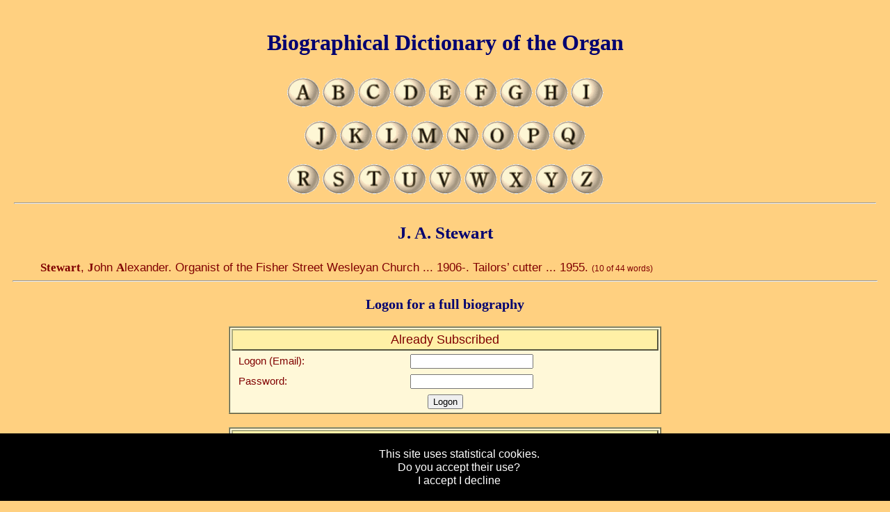

--- FILE ---
content_type: text/css
request_url: https://www.organ-biography.info/styles/main.css
body_size: 6208
content:

body, table
{
    font-family: Verdana, Arial, Helvetica, sans-serif;
    font-style : normal;
    color:       #800000;
    text-align:  center;
    line-height: 1.2;
    border: 0;
}

body
{
	background-color : #FFD080;
	font-size: 16px;
}

table
{
	border-color : #000066;
	font-size :16px;
}

p, h1, h2, h3, h4, th, td, tr, dt, dd, ul
{
    font-style: normal;
    text-align: center;
    font-size:  16px;
}

h1, h2, h3, h4
{
    font-family: Georgia, "Times Roman", Times, serif;
    font-weight:   bold;
    color:         #000070;
    margin-top:    1em;
    margin-bottom: 1em;
}

h1 { font-size: 32px; }
h2 { font-size: 25px; }
h3 { font-size: 20px; }
h4 { }

th, td      { font-size:11pt; text-align: left; }
th          { font-weight : normal; }
td          { vertical-align:top; }

ul, dt      { font-size: 17px; margin-bottom: 0.2em; text-align: left; }

dd          { font-size: 17px; margin-bottom: 0.3em; text-align: justify; margin-left:20px; margin-right:20px; }

p.bio		{ font-size: 17px; margin-bottom: 0.3em; text-align: justify; margin-left:20px; margin-right:20px; text-indent : 20px; }
p.header    { font-size: 16px; margin-bottom: 0.3em; text-align: center; margin-left:20px; margin-right:20px; }
p.footer    { font-size: 16px; margin-bottom: 0.3em; text-align: center; margin-left:20px; margin-right:20px; }
p.copyright { font-size: 16px; font-family: Georgia, "Times Roman", Times, serif; font-style: italic; }
p.privicy   { font-size: 10px; margin-bottom: 0.3em; text-align: center; margin-left:20px; margin-right:20px; color: red; }
p.footnote  { font-size: 13px; margin-bottom: 0.3em; text-align: justify; margin-left:20px; margin-right:20px; text-indent : 20px; }
p.related	{ font-size: 16px; }
p.sources   { font-size: 16px; font-style: italic; margin: 2px; font-family: Georgia, "Times Roman", Times, serif; }

/*p.bio:first-letter { font-size: 42pt; float:left; line-height:30pt; }*/

hr {  }

b, strong     { font-weight: bolder; font-family: Georgia, "Times Roman", Times, serif; }

A:link IMG    { border: 2px solid #0000FF }
A:visited IMG { border: 2px solid #804080 }
A:hover IMG   { border: 2px solid #0080FF }

A:link IMG    { border: 0px }
A:visited IMG { border: 0px }
A:hover IMG   { border: 0px }


A:link        { color:#0000FF; text-decoration: none; }
A:visited     { color:#804080; text-decoration: none; }
A:hover       { color:#0080FF; text-decoration: underline; }

pre
{
	text-align: left;
}

img
{
	max-width: 90%;
}

#header img.stop-knob
{
	height: 9%;
	max-height: 44px;
	width: 9%;
	max-width: 47px;
}

.composer-list
{
    
    column-width: 				400px;
    -moz-column-width: 			400px; 
    -webkit-column-width: 		400px; 
    column-rule-color: 			#FFDD88;	
    -moz-column-rule-color: 	#FFDD88;	
    -webkit-column-rule-color: 	#FFDD88;	
    column-rule-style: 			ridge;	
    -moz-column-rule-style: 	ridge;	
    -webkit-column-rule-style: 	ridge;	
    
}

.composer-list ul
{
	vertical-align: top;
    
}

.composer-list li
{ 	list-style-image: url(../images/bullet_z.gif); 
	list-style-position: inside;  
}
.composer-list li.c 
{ 	list-style-image: url(../images/bullet_c.gif); 
}
.composer-list li.o 
{ 	list-style-image: url(../images/bullet_o.gif); 
}
.composer-list li.k 
{ 	list-style-image: url(../images/bullet_k.gif); 
}
.composer-list li.b 
{ 	list-style-image: url(../images/bullet_b.gif); 
}
.composer-list li.x 
{ 	list-style-image: url(../images/bullet_x.gif); 
}

.chorale-list 
{ 	
	column-width: 				300px;
	-moz-column-width: 			300px; 
	-webkit-column-width: 		300px; 
	column-rule-color: 			#FFDD88;	
	-moz-column-rule-color: 	#FFDD88;	
	-webkit-column-rule-color: 	#FFDD88;	
	column-rule-style: 			ridge;	
	-moz-column-rule-style: 	ridge;	
	-webkit-column-rule-style: 	ridge;	
}

.chorale-list ul
{
	margin: 		0px;
	border: 			0px;
	vertical-align: top;
}

.chorale-list li
{ 	
	list-style: none; 
}



.subscribe table
{
	margin-left  : auto;
    margin-right : auto;

	background-color : #FFF8D8;
    border-width	 : 2px;
    border-style     : ridge;
    border-color     : #AAAA80;
}

.subscribe tr
{
    font-size		 : 16px;
}

.subscribe th
{
	background-color : #FFF0A6;
    font-size		 : 18px;
    vertical-align   : middle;
    padding-left	 : 10px;
    border-width	 	 : 2px;
    border-style     : ridge;
    border-color     : #AAAA80;
}

.subscribe tr
{
    font-size		 : 12pt;
}

.subscribe th
{
	background-color : #FFF0A6;
    font-size		 : 18px;
    vertical-align   : middle;
    padding-left	 : 10px;
    padding-right	 : 10px;
    padding-top	 	 : 3px;
    padding-bottom	 : 3px;
    border-width	 	 : 2px;
    border-style     : outset;
    border-color     : #AAAA80;
	text-align 		 : center;
}

.subscribe td
{
    vertical-align   : middle;
    padding-left	 : 10px;
    padding-right	 : 10px;
    padding-top	 	 : 3px;
    padding-bottom	 : 3px;
}

.subscribe td.center
{
	text-align : center;
}

#map_canvas
{ 	
	border-width: 	5px;
	border-style: 	ridge;
	border-color: 	#FFD080;
	width: 			95%;
	height: 		700px;
}


.Heading
{
    list-style-type:    none;
    list-style-image:   url(../images/pipe.png);
    font-size:          smaller;
    font-variant:       small-caps;
}

.Demolished, .Destroyed
{
	font-style: 		italic;
	list-style-type: 	disc;
	color: 				rgb(150, 75, 35);
}

.Moved
{
	font-style: 		italic;
	list-style-type: 	disc;
	color: 				rgb(35, 100, 230);
}

.NewUse
{
	list-style-type: 	disc;
	color: 				rgb(200, 150, 50);
}

.Present
{
	list-style-type: 	disc;
	color: 				rgb(24, 150, 24);
}

.Rebuilt
{
	list-style-type: 	disc;
	color: 				rgb(35, 100, 230);
}

.Ruin, .Unplayable
{
	font-style: 		italic;
	list-style-type: 	disc;
	color: 				rgb(200, 150, 50);
}

.Unknown
{
	list-style-type: 	circle;
	color: 				rgb(110, 120, 140);
}

.radio table
{
    margin-left: auto;
    margin-right: auto;
}

.search-near a
{
    color:              #800000;
    font-style:         italic; 
    font-variant:       small-caps;
    font-size:          smaller;
    margin-left:        1em;
}

.search-list input
{
    font-size: 18pt;
    width:     50%;
}

@media (max-width: 800px)
{
    .search-list input
    {
        font-size:  28pt;
        width:      80%;
    }
}

.search-list ul
{
    font-size: 14pt;
}

.search-list ul>ul
{
	font-size: 			smaller;
}
